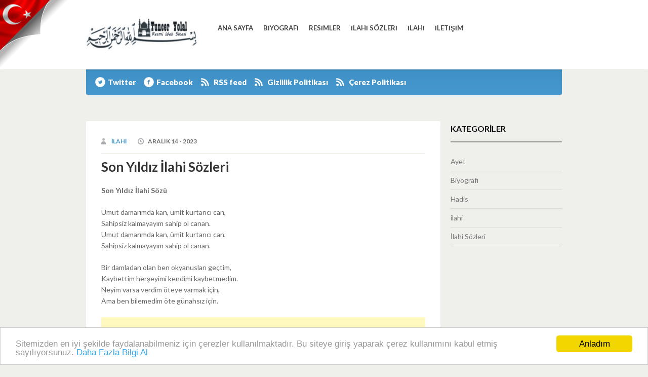

--- FILE ---
content_type: text/html; charset=UTF-8
request_url: https://www.tunceryolal.com/son-yildiz-ilahi-sozleri.html
body_size: 8286
content:
<!DOCTYPE html>
<html lang="tr">
<head>
<script data-ad-client="ca-pub-6359255612529861" async src="https://pagead2.googlesyndication.com/pagead/js/adsbygoogle.js"></script>
<meta charset="UTF-8" />
<meta name="viewport" content="width=device-width" />
<meta name='dailymotion-domain-verification' content='dm5lk139nrr6l8yb9' />
<img style="LEFT: 0px; POSITION: absolute; TOP: 0px" alt="Ne Mutlu Türk'üm Diyene!" border="0" src="https://www.tunceryolal.com/yomoho.png" _fcksavedurl="https://www.tunceryolal.com/yomoho.png" alt="bayrak"/>
<script type="text/javascript">
if(document.location.protocol=='http:'){
 var Tynt=Tynt||[];Tynt.push('crvr2ipfSr35mhadbiUzgI');Tynt.i={"st":true,"ap":"Devamı: ","as":"Bu yazı buradan (Ç)alınmıştır"};
 (function(){var s=document.createElement('script');s.async="async";s.type="text/javascript";s.src='https://tcr.tynt.com/ti.js';var h=document.getElementsByTagName('script')[0];h.parentNode.insertBefore(s,h);})();
}
</script>
<!-- Çerez Uyarısı Başlangıç -->  
<script type="text/javascript" src="https://www.tunceryolal.com/wp-content/themes/TuncerYolal/js/cookie.min.js"></script> 
<script type="text/javascript"> 
window.cookieconsent_options = {"message":"Sitemizden en iyi şekilde faydalanabilmeniz için çerezler kullanılmaktadır. Bu siteye giriş yaparak çerez kullanımını kabul etmiş sayılıyorsunuz.","dismiss":"Anladım","learnMore":"Daha Fazla Bilgi Al","link":"https://www.tunceryolal.com/cerez-politikasi","theme":"light-bottom"}; 
</script> 
<!-- Çerez Uyarısı Bitiş -->
<title>Son Yıldız İlahi Sözleri | Tuncer Yolal Resmi Web Sitesi</title>
<link rel="pingback" href="https://www.tunceryolal.com/xmlrpc.php" />

<link href='https://fonts.googleapis.com/css?family=Lato:400,300,700,900' rel='stylesheet' type='text/css'>

<!--[if lt IE 9]>
<script src="https://www.tunceryolal.com/wp-content/themes/TuncerYolal/js/html5.js" type="text/javascript"></script>
<![endif]-->

<meta name='robots' content='max-image-preview:large' />
<link rel="alternate" type="application/rss+xml" title="Tuncer Yolal Resmi Web Sitesi &raquo; akışı" href="https://www.tunceryolal.com/feed" />
<link rel="alternate" type="application/rss+xml" title="Tuncer Yolal Resmi Web Sitesi &raquo; yorum akışı" href="https://www.tunceryolal.com/comments/feed" />
<link rel="alternate" type="application/rss+xml" title="Tuncer Yolal Resmi Web Sitesi &raquo; Son Yıldız İlahi Sözleri yorum akışı" href="https://www.tunceryolal.com/son-yildiz-ilahi-sozleri.html/feed" />
<link rel="alternate" title="oEmbed (JSON)" type="application/json+oembed" href="https://www.tunceryolal.com/wp-json/oembed/1.0/embed?url=https%3A%2F%2Fwww.tunceryolal.com%2Fson-yildiz-ilahi-sozleri.html" />
<link rel="alternate" title="oEmbed (XML)" type="text/xml+oembed" href="https://www.tunceryolal.com/wp-json/oembed/1.0/embed?url=https%3A%2F%2Fwww.tunceryolal.com%2Fson-yildiz-ilahi-sozleri.html&#038;format=xml" />
<style id='wp-img-auto-sizes-contain-inline-css' type='text/css'>
img:is([sizes=auto i],[sizes^="auto," i]){contain-intrinsic-size:3000px 1500px}
/*# sourceURL=wp-img-auto-sizes-contain-inline-css */
</style>
<style id='wp-emoji-styles-inline-css' type='text/css'>

	img.wp-smiley, img.emoji {
		display: inline !important;
		border: none !important;
		box-shadow: none !important;
		height: 1em !important;
		width: 1em !important;
		margin: 0 0.07em !important;
		vertical-align: -0.1em !important;
		background: none !important;
		padding: 0 !important;
	}
/*# sourceURL=wp-emoji-styles-inline-css */
</style>
<style id='wp-block-library-inline-css' type='text/css'>
:root{--wp-block-synced-color:#7a00df;--wp-block-synced-color--rgb:122,0,223;--wp-bound-block-color:var(--wp-block-synced-color);--wp-editor-canvas-background:#ddd;--wp-admin-theme-color:#007cba;--wp-admin-theme-color--rgb:0,124,186;--wp-admin-theme-color-darker-10:#006ba1;--wp-admin-theme-color-darker-10--rgb:0,107,160.5;--wp-admin-theme-color-darker-20:#005a87;--wp-admin-theme-color-darker-20--rgb:0,90,135;--wp-admin-border-width-focus:2px}@media (min-resolution:192dpi){:root{--wp-admin-border-width-focus:1.5px}}.wp-element-button{cursor:pointer}:root .has-very-light-gray-background-color{background-color:#eee}:root .has-very-dark-gray-background-color{background-color:#313131}:root .has-very-light-gray-color{color:#eee}:root .has-very-dark-gray-color{color:#313131}:root .has-vivid-green-cyan-to-vivid-cyan-blue-gradient-background{background:linear-gradient(135deg,#00d084,#0693e3)}:root .has-purple-crush-gradient-background{background:linear-gradient(135deg,#34e2e4,#4721fb 50%,#ab1dfe)}:root .has-hazy-dawn-gradient-background{background:linear-gradient(135deg,#faaca8,#dad0ec)}:root .has-subdued-olive-gradient-background{background:linear-gradient(135deg,#fafae1,#67a671)}:root .has-atomic-cream-gradient-background{background:linear-gradient(135deg,#fdd79a,#004a59)}:root .has-nightshade-gradient-background{background:linear-gradient(135deg,#330968,#31cdcf)}:root .has-midnight-gradient-background{background:linear-gradient(135deg,#020381,#2874fc)}:root{--wp--preset--font-size--normal:16px;--wp--preset--font-size--huge:42px}.has-regular-font-size{font-size:1em}.has-larger-font-size{font-size:2.625em}.has-normal-font-size{font-size:var(--wp--preset--font-size--normal)}.has-huge-font-size{font-size:var(--wp--preset--font-size--huge)}.has-text-align-center{text-align:center}.has-text-align-left{text-align:left}.has-text-align-right{text-align:right}.has-fit-text{white-space:nowrap!important}#end-resizable-editor-section{display:none}.aligncenter{clear:both}.items-justified-left{justify-content:flex-start}.items-justified-center{justify-content:center}.items-justified-right{justify-content:flex-end}.items-justified-space-between{justify-content:space-between}.screen-reader-text{border:0;clip-path:inset(50%);height:1px;margin:-1px;overflow:hidden;padding:0;position:absolute;width:1px;word-wrap:normal!important}.screen-reader-text:focus{background-color:#ddd;clip-path:none;color:#444;display:block;font-size:1em;height:auto;left:5px;line-height:normal;padding:15px 23px 14px;text-decoration:none;top:5px;width:auto;z-index:100000}html :where(.has-border-color){border-style:solid}html :where([style*=border-top-color]){border-top-style:solid}html :where([style*=border-right-color]){border-right-style:solid}html :where([style*=border-bottom-color]){border-bottom-style:solid}html :where([style*=border-left-color]){border-left-style:solid}html :where([style*=border-width]){border-style:solid}html :where([style*=border-top-width]){border-top-style:solid}html :where([style*=border-right-width]){border-right-style:solid}html :where([style*=border-bottom-width]){border-bottom-style:solid}html :where([style*=border-left-width]){border-left-style:solid}html :where(img[class*=wp-image-]){height:auto;max-width:100%}:where(figure){margin:0 0 1em}html :where(.is-position-sticky){--wp-admin--admin-bar--position-offset:var(--wp-admin--admin-bar--height,0px)}@media screen and (max-width:600px){html :where(.is-position-sticky){--wp-admin--admin-bar--position-offset:0px}}

/*# sourceURL=wp-block-library-inline-css */
</style><style id='global-styles-inline-css' type='text/css'>
:root{--wp--preset--aspect-ratio--square: 1;--wp--preset--aspect-ratio--4-3: 4/3;--wp--preset--aspect-ratio--3-4: 3/4;--wp--preset--aspect-ratio--3-2: 3/2;--wp--preset--aspect-ratio--2-3: 2/3;--wp--preset--aspect-ratio--16-9: 16/9;--wp--preset--aspect-ratio--9-16: 9/16;--wp--preset--color--black: #000000;--wp--preset--color--cyan-bluish-gray: #abb8c3;--wp--preset--color--white: #ffffff;--wp--preset--color--pale-pink: #f78da7;--wp--preset--color--vivid-red: #cf2e2e;--wp--preset--color--luminous-vivid-orange: #ff6900;--wp--preset--color--luminous-vivid-amber: #fcb900;--wp--preset--color--light-green-cyan: #7bdcb5;--wp--preset--color--vivid-green-cyan: #00d084;--wp--preset--color--pale-cyan-blue: #8ed1fc;--wp--preset--color--vivid-cyan-blue: #0693e3;--wp--preset--color--vivid-purple: #9b51e0;--wp--preset--gradient--vivid-cyan-blue-to-vivid-purple: linear-gradient(135deg,rgb(6,147,227) 0%,rgb(155,81,224) 100%);--wp--preset--gradient--light-green-cyan-to-vivid-green-cyan: linear-gradient(135deg,rgb(122,220,180) 0%,rgb(0,208,130) 100%);--wp--preset--gradient--luminous-vivid-amber-to-luminous-vivid-orange: linear-gradient(135deg,rgb(252,185,0) 0%,rgb(255,105,0) 100%);--wp--preset--gradient--luminous-vivid-orange-to-vivid-red: linear-gradient(135deg,rgb(255,105,0) 0%,rgb(207,46,46) 100%);--wp--preset--gradient--very-light-gray-to-cyan-bluish-gray: linear-gradient(135deg,rgb(238,238,238) 0%,rgb(169,184,195) 100%);--wp--preset--gradient--cool-to-warm-spectrum: linear-gradient(135deg,rgb(74,234,220) 0%,rgb(151,120,209) 20%,rgb(207,42,186) 40%,rgb(238,44,130) 60%,rgb(251,105,98) 80%,rgb(254,248,76) 100%);--wp--preset--gradient--blush-light-purple: linear-gradient(135deg,rgb(255,206,236) 0%,rgb(152,150,240) 100%);--wp--preset--gradient--blush-bordeaux: linear-gradient(135deg,rgb(254,205,165) 0%,rgb(254,45,45) 50%,rgb(107,0,62) 100%);--wp--preset--gradient--luminous-dusk: linear-gradient(135deg,rgb(255,203,112) 0%,rgb(199,81,192) 50%,rgb(65,88,208) 100%);--wp--preset--gradient--pale-ocean: linear-gradient(135deg,rgb(255,245,203) 0%,rgb(182,227,212) 50%,rgb(51,167,181) 100%);--wp--preset--gradient--electric-grass: linear-gradient(135deg,rgb(202,248,128) 0%,rgb(113,206,126) 100%);--wp--preset--gradient--midnight: linear-gradient(135deg,rgb(2,3,129) 0%,rgb(40,116,252) 100%);--wp--preset--font-size--small: 13px;--wp--preset--font-size--medium: 20px;--wp--preset--font-size--large: 36px;--wp--preset--font-size--x-large: 42px;--wp--preset--spacing--20: 0.44rem;--wp--preset--spacing--30: 0.67rem;--wp--preset--spacing--40: 1rem;--wp--preset--spacing--50: 1.5rem;--wp--preset--spacing--60: 2.25rem;--wp--preset--spacing--70: 3.38rem;--wp--preset--spacing--80: 5.06rem;--wp--preset--shadow--natural: 6px 6px 9px rgba(0, 0, 0, 0.2);--wp--preset--shadow--deep: 12px 12px 50px rgba(0, 0, 0, 0.4);--wp--preset--shadow--sharp: 6px 6px 0px rgba(0, 0, 0, 0.2);--wp--preset--shadow--outlined: 6px 6px 0px -3px rgb(255, 255, 255), 6px 6px rgb(0, 0, 0);--wp--preset--shadow--crisp: 6px 6px 0px rgb(0, 0, 0);}:where(.is-layout-flex){gap: 0.5em;}:where(.is-layout-grid){gap: 0.5em;}body .is-layout-flex{display: flex;}.is-layout-flex{flex-wrap: wrap;align-items: center;}.is-layout-flex > :is(*, div){margin: 0;}body .is-layout-grid{display: grid;}.is-layout-grid > :is(*, div){margin: 0;}:where(.wp-block-columns.is-layout-flex){gap: 2em;}:where(.wp-block-columns.is-layout-grid){gap: 2em;}:where(.wp-block-post-template.is-layout-flex){gap: 1.25em;}:where(.wp-block-post-template.is-layout-grid){gap: 1.25em;}.has-black-color{color: var(--wp--preset--color--black) !important;}.has-cyan-bluish-gray-color{color: var(--wp--preset--color--cyan-bluish-gray) !important;}.has-white-color{color: var(--wp--preset--color--white) !important;}.has-pale-pink-color{color: var(--wp--preset--color--pale-pink) !important;}.has-vivid-red-color{color: var(--wp--preset--color--vivid-red) !important;}.has-luminous-vivid-orange-color{color: var(--wp--preset--color--luminous-vivid-orange) !important;}.has-luminous-vivid-amber-color{color: var(--wp--preset--color--luminous-vivid-amber) !important;}.has-light-green-cyan-color{color: var(--wp--preset--color--light-green-cyan) !important;}.has-vivid-green-cyan-color{color: var(--wp--preset--color--vivid-green-cyan) !important;}.has-pale-cyan-blue-color{color: var(--wp--preset--color--pale-cyan-blue) !important;}.has-vivid-cyan-blue-color{color: var(--wp--preset--color--vivid-cyan-blue) !important;}.has-vivid-purple-color{color: var(--wp--preset--color--vivid-purple) !important;}.has-black-background-color{background-color: var(--wp--preset--color--black) !important;}.has-cyan-bluish-gray-background-color{background-color: var(--wp--preset--color--cyan-bluish-gray) !important;}.has-white-background-color{background-color: var(--wp--preset--color--white) !important;}.has-pale-pink-background-color{background-color: var(--wp--preset--color--pale-pink) !important;}.has-vivid-red-background-color{background-color: var(--wp--preset--color--vivid-red) !important;}.has-luminous-vivid-orange-background-color{background-color: var(--wp--preset--color--luminous-vivid-orange) !important;}.has-luminous-vivid-amber-background-color{background-color: var(--wp--preset--color--luminous-vivid-amber) !important;}.has-light-green-cyan-background-color{background-color: var(--wp--preset--color--light-green-cyan) !important;}.has-vivid-green-cyan-background-color{background-color: var(--wp--preset--color--vivid-green-cyan) !important;}.has-pale-cyan-blue-background-color{background-color: var(--wp--preset--color--pale-cyan-blue) !important;}.has-vivid-cyan-blue-background-color{background-color: var(--wp--preset--color--vivid-cyan-blue) !important;}.has-vivid-purple-background-color{background-color: var(--wp--preset--color--vivid-purple) !important;}.has-black-border-color{border-color: var(--wp--preset--color--black) !important;}.has-cyan-bluish-gray-border-color{border-color: var(--wp--preset--color--cyan-bluish-gray) !important;}.has-white-border-color{border-color: var(--wp--preset--color--white) !important;}.has-pale-pink-border-color{border-color: var(--wp--preset--color--pale-pink) !important;}.has-vivid-red-border-color{border-color: var(--wp--preset--color--vivid-red) !important;}.has-luminous-vivid-orange-border-color{border-color: var(--wp--preset--color--luminous-vivid-orange) !important;}.has-luminous-vivid-amber-border-color{border-color: var(--wp--preset--color--luminous-vivid-amber) !important;}.has-light-green-cyan-border-color{border-color: var(--wp--preset--color--light-green-cyan) !important;}.has-vivid-green-cyan-border-color{border-color: var(--wp--preset--color--vivid-green-cyan) !important;}.has-pale-cyan-blue-border-color{border-color: var(--wp--preset--color--pale-cyan-blue) !important;}.has-vivid-cyan-blue-border-color{border-color: var(--wp--preset--color--vivid-cyan-blue) !important;}.has-vivid-purple-border-color{border-color: var(--wp--preset--color--vivid-purple) !important;}.has-vivid-cyan-blue-to-vivid-purple-gradient-background{background: var(--wp--preset--gradient--vivid-cyan-blue-to-vivid-purple) !important;}.has-light-green-cyan-to-vivid-green-cyan-gradient-background{background: var(--wp--preset--gradient--light-green-cyan-to-vivid-green-cyan) !important;}.has-luminous-vivid-amber-to-luminous-vivid-orange-gradient-background{background: var(--wp--preset--gradient--luminous-vivid-amber-to-luminous-vivid-orange) !important;}.has-luminous-vivid-orange-to-vivid-red-gradient-background{background: var(--wp--preset--gradient--luminous-vivid-orange-to-vivid-red) !important;}.has-very-light-gray-to-cyan-bluish-gray-gradient-background{background: var(--wp--preset--gradient--very-light-gray-to-cyan-bluish-gray) !important;}.has-cool-to-warm-spectrum-gradient-background{background: var(--wp--preset--gradient--cool-to-warm-spectrum) !important;}.has-blush-light-purple-gradient-background{background: var(--wp--preset--gradient--blush-light-purple) !important;}.has-blush-bordeaux-gradient-background{background: var(--wp--preset--gradient--blush-bordeaux) !important;}.has-luminous-dusk-gradient-background{background: var(--wp--preset--gradient--luminous-dusk) !important;}.has-pale-ocean-gradient-background{background: var(--wp--preset--gradient--pale-ocean) !important;}.has-electric-grass-gradient-background{background: var(--wp--preset--gradient--electric-grass) !important;}.has-midnight-gradient-background{background: var(--wp--preset--gradient--midnight) !important;}.has-small-font-size{font-size: var(--wp--preset--font-size--small) !important;}.has-medium-font-size{font-size: var(--wp--preset--font-size--medium) !important;}.has-large-font-size{font-size: var(--wp--preset--font-size--large) !important;}.has-x-large-font-size{font-size: var(--wp--preset--font-size--x-large) !important;}
/*# sourceURL=global-styles-inline-css */
</style>

<style id='classic-theme-styles-inline-css' type='text/css'>
/*! This file is auto-generated */
.wp-block-button__link{color:#fff;background-color:#32373c;border-radius:9999px;box-shadow:none;text-decoration:none;padding:calc(.667em + 2px) calc(1.333em + 2px);font-size:1.125em}.wp-block-file__button{background:#32373c;color:#fff;text-decoration:none}
/*# sourceURL=/wp-includes/css/classic-themes.min.css */
</style>
<link rel='stylesheet' id='wp-postratings-css' href='https://www.tunceryolal.com/wp-content/plugins/wp-postratings/postratings-css.css' type='text/css' media='all' />
<link rel='stylesheet' id='style-css' href='https://www.tunceryolal.com/wp-content/themes/TuncerYolal/style.css' type='text/css' media='all' />
<link rel='stylesheet' id='grid-css' href='https://www.tunceryolal.com/wp-content/themes/TuncerYolal/css/grid.css' type='text/css' media='all' />
<link rel='stylesheet' id='theme-css' href='https://www.tunceryolal.com/wp-content/themes/TuncerYolal/css/theme.css' type='text/css' media='all' />
<link rel='stylesheet' id='wp-pagenavi-css' href='https://www.tunceryolal.com/wp-content/plugins/wp-pagenavi/pagenavi-css.css' type='text/css' media='all' />
<script>if (document.location.protocol != "https:") {document.location = document.URL.replace(/^http:/i, "https:");}</script><script type="text/javascript" src="https://www.tunceryolal.com/wp-includes/js/jquery/jquery.min.js" id="jquery-core-js"></script>
<script type="text/javascript" src="https://www.tunceryolal.com/wp-includes/js/jquery/jquery-migrate.min.js" id="jquery-migrate-js"></script>
<link rel="https://api.w.org/" href="https://www.tunceryolal.com/wp-json/" /><link rel="alternate" title="JSON" type="application/json" href="https://www.tunceryolal.com/wp-json/wp/v2/posts/7340" /><link rel="EditURI" type="application/rsd+xml" title="RSD" href="https://www.tunceryolal.com/xmlrpc.php?rsd" />

<link rel="canonical" href="https://www.tunceryolal.com/son-yildiz-ilahi-sozleri.html" />
<link rel='shortlink' href='https://www.tunceryolal.com/?p=7340' />

	<!-- begin gallery scripts -->
    <link rel="stylesheet" href="https://www.tunceryolal.com/wp-content/plugins/featured-content-gallery/css/jd.gallery.css.php" type="text/css" media="screen" charset="utf-8"/>
	<link rel="stylesheet" href="https://www.tunceryolal.com/wp-content/plugins/featured-content-gallery/css/jd.gallery.css" type="text/css" media="screen" charset="utf-8"/>
	<script type="text/javascript" src="https://www.tunceryolal.com/wp-content/plugins/featured-content-gallery/scripts/mootools.v1.11.js"></script>
	<script type="text/javascript" src="https://www.tunceryolal.com/wp-content/plugins/featured-content-gallery/scripts/jd.gallery.js.php"></script>
	<script type="text/javascript" src="https://www.tunceryolal.com/wp-content/plugins/featured-content-gallery/scripts/jd.gallery.transitions.js"></script>
	<!-- end gallery scripts -->
<script>if (document.location.protocol != "https:") {document.location = document.URL.replace(/^http:/i, "https:");}</script></head>

<body data-rsssl=1 class="wp-singular post-template-default single single-post postid-7340 single-format-standard wp-theme-TuncerYolal">
<div id="page" class="hfeed site">

	<header id="masthead" class="site-header" role="banner">
		<div class="container_12 cf">
		<div class="logo grid_3">
<a href="https://www.tunceryolal.com"><img src="https://www.tunceryolal.com/tuncer_yolal.jpg" alt="Tuncer Yolal Resmi Web Sitesi" title="Tuncer Yolal Resmi Web Sitesi"  /> </a>
                  </div> 
		
	
		<div id="botmenu" class="grid_9">
			<div id="submenu" class="menu-ana-sayfa-container"><ul id="web2feel" class="sfmenu"><li id="menu-item-19" class="menu-item menu-item-type-custom menu-item-object-custom menu-item-home menu-item-19"><a href="https://www.tunceryolal.com" title="tunceryolal ilahi dinle,tunceryolal şarkı sözleri,tunceryolal dinle,tunceryolal şarkı sözleri indir">Ana Sayfa</a></li>
<li id="menu-item-29" class="menu-item menu-item-type-custom menu-item-object-custom menu-item-29"><a href="https://www.tunceryolal.com/kategori/Biyografi/" title="tunceryolal Biyografi,tunceryolal hakkında,tunceryolal kimdir,">Biyografi</a></li>
<li id="menu-item-1281" class="menu-item menu-item-type-custom menu-item-object-custom menu-item-1281"><a href="https://www.tunceryolal.com/resimlerim/resimler/">Resimler</a></li>
<li id="menu-item-66" class="menu-item menu-item-type-taxonomy menu-item-object-category current-post-ancestor current-menu-parent current-post-parent menu-item-66"><a href="https://www.tunceryolal.com/kategori/ilahi-sozleri-2" title="tunceryolal ilahi sözleri,tunceryolal ilahi sözü indir,tunceryolal ilahi sözü oku, ilahiler, ilahi dinle, ilahi, ilahi ara,">İlahi Sözleri</a></li>
<li id="menu-item-1105" class="menu-item menu-item-type-custom menu-item-object-custom menu-item-1105"><a href="https://www.tunceryolal.com/kategori/ilahi/">ilahi</a></li>
<li id="menu-item-1715" class="menu-item menu-item-type-post_type menu-item-object-page menu-item-1715"><a href="https://www.tunceryolal.com/iletisim">İletişim</a></li>
</ul></div>		</div>
		</div>
	</header><!-- #masthead .site-header -->
<div class="container_12 cf">
	<div class="alphalist grid_12">
	
		<div class="lister">
			<ul>
				
					<li class="twitter"><a href="https://twitter.com/TuncerYolal">Twitter</a></li>
					<li class="facebook"><a href="http://www.facebook.com/TuncerYolal">Facebook</a></li>
					<li class="feed"><a href="https://www.tunceryolal.com/feed">RSS feed</a></li>
                                        <li class="feed"><a href="https://www.tunceryolal.com/gizlilik-politikasi">Gizlilik Politikası</a></li>
                                        <li class="feed"><a href="https://www.tunceryolal.com/cerez-politikasi">Çerez Politikası</a></li>
				</ul>

		</div>
 
		<div class="searchbox">
			
		</div> 
		</div> 
	</div><BR>
	 	<div id="main" class="site-main container_12 cf">
		<div id="primary" class="content-area grid_9"> 
			<div id="content" class="site-content" role="main">

				 
				
<article id="post-7340" class="post-7340 post type-post status-publish format-standard hentry category-ilahi-sozleri-2 tag-ilahi-sozleri tag-son-yildiz tag-son-yildiz-ilahi-sozu">
	<header class="entry-header">
				<div class="entry-meta">
		  <span class="author"><a href="https://www.tunceryolal.com/author/ilahi" title="ilahi tarafından yazılan yazılar" rel="author">ilahi</a> </span>
		  <span class="clock">Aralık 14 - 2023  </span>
		</div><!-- .entry-meta -->
				<h1 class="entry-title"><a href="https://www.tunceryolal.com/son-yildiz-ilahi-sozleri.html" title="Permalink to Son Yıldız İlahi Sözleri" rel="bookmark">Son Yıldız İlahi Sözleri</a></h1>

	</header><!-- .entry-header -->
	<div class="entry-content">
		<!-- adman_adcode_beginning --> <!-- /adman_adcode_beginning --><p><strong>Son Yıldız İlahi Sözü</strong></p>
<p>Umut damarımda kan, ümit kurtarıcı can,<br />
Sahipsiz kalmayayım sahip ol canan.<br />
Umut damarımda kan, ümit kurtarıcı can,<br />
Sahipsiz kalmayayım sahip ol canan.</p>
<p>Bir damladan olan ben okyanusları geçtim,<br />
Kaybettim herşeyimi kendimi kaybetmedim.<br />
Neyim varsa verdim öteye varmak için,<br />
Ama ben bilemedim öte günahsız için.</p><!-- adman_adcode (middle, 1) --> <script async src="https://pagead2.googlesyndication.com/pagead/js/adsbygoogle.js"></script>
<ins class="adsbygoogle"
     style="display:block; text-align:center;"
     data-ad-layout="in-article"
     data-ad-format="fluid"
     data-ad-client="ca-pub-6359255612529861"
     data-ad-slot="8320701399"></ins>
<script>
     (adsbygoogle = window.adsbygoogle || []).push({});
</script><!-- /adman_adcode (middle) -->
<p>Umut damarımda kan, ümit kurtarıcı can,<br />
Sahipsiz kalmayayım sahip ol canan.</p>
<p>Ne kadar uzaktasın ne kadar yakındasın,<br />
Mor ufukta parlayan belki son yıldızdasın.<br />
Gönlüm her an seninle bilsem de bilmesem de,<br />
Başım dik yüreğim açık pembe dağlar peşinde.</p>
<!-- adman_adcode_after --><script async src="https://pagead2.googlesyndication.com/pagead/js/adsbygoogle.js"></script>
<ins class="adsbygoogle"
     style="display:block; text-align:center;"
     data-ad-layout="in-article"
     data-ad-format="fluid"
     data-ad-client="ca-pub-6359255612529861"
     data-ad-slot="8320701399"></ins>
<script>
     (adsbygoogle = window.adsbygoogle || []).push({});
</script><!-- /adman_adcode_after -->			</div><!-- .entry-content -->

	<div class="footer-meta">
		Kategori: <a href="https://www.tunceryolal.com/kategori/ilahi-sozleri-2" rel="category tag">İlahi Sözleri</a> <BR>Etiketler: <a href="https://www.tunceryolal.com/etiket/ilahi-sozleri" rel="tag">ilahi sözleri</a>, <a href="https://www.tunceryolal.com/etiket/son-yildiz" rel="tag">Son Yıldız</a>, <a href="https://www.tunceryolal.com/etiket/son-yildiz-ilahi-sozu" rel="tag">Son Yıldız İlahi Sözü</a> <BR> <a href="https://www.tunceryolal.com/son-yildiz-ilahi-sozleri.html" title=" Son Yıldız İlahi Sözleri" rel="bookmark">( Geri Bağlantı) </a>
			</div><!-- .entry-meta -->
</article><!-- #post-7340 --> 

				

			
			</div><!-- #content .site-content -->
		</div><!-- #primary .content-area -->
 		<div id="secondary" class="widget-area grid_3" role="complementary">
						<aside id="categories-2" class="widget widget_categories"><h1 class="widget-title">Kategoriler</h1>
			<ul>
					<li class="cat-item cat-item-960"><a href="https://www.tunceryolal.com/kategori/ayet">Ayet</a>
</li>
	<li class="cat-item cat-item-9"><a href="https://www.tunceryolal.com/kategori/biyografi">Biyografi</a>
</li>
	<li class="cat-item cat-item-961"><a href="https://www.tunceryolal.com/kategori/hadis">Hadis</a>
</li>
	<li class="cat-item cat-item-54"><a href="https://www.tunceryolal.com/kategori/ilahi">ilahi</a>
</li>
	<li class="cat-item cat-item-14"><a href="https://www.tunceryolal.com/kategori/ilahi-sozleri-2">İlahi Sözleri</a>
</li>
			</ul>

			</aside>		</div><!-- #secondary .widget-area -->
 
	</div><!-- #main .site-main -->
<div id="bottom">
<div class="container_12 cf">
	<ul>
	  
		</ul>
</div>
</div>
	<footer id="colophon" class="site-footer " role="contentinfo">
	<div class="site-info container_12">
		<div class="fcred">
		Copyright &copy; 2026 <a href="https://www.tunceryolal.com" title="Tuncer Yolal Resmi Web Sitesi">Tuncer Yolal Resmi Web Sitesi</a> <BR>  Müzisyenin resmi web sayfasında; biyografisi, albümleri, video klipleri, fotoğraflar ve ilahiler yer alıyor..<br />
		| <a href="https://www.tunceryolal.com/kategori/ilahi">ilahi</a> | 
<a href="https://www.tunceryolal.com/kategori/ilahi">ilahi dinle</a> |
<a href="https://www.tunceryolal.com/kategori/ilahi">ilahiler</a> | 
<a href="https://www.tunceryolal.com/kategori/ilahi-sozleri-2">ilahi sözleri</a> |
	
		</div>		
		</div><!-- .site-info -->
	</footer><!-- #colophon .site-footer -->
</div><!-- #page .hfeed .site -->

<script type="speculationrules">
{"prefetch":[{"source":"document","where":{"and":[{"href_matches":"/*"},{"not":{"href_matches":["/wp-*.php","/wp-admin/*","/wp-content/uploads/*","/wp-content/*","/wp-content/plugins/*","/wp-content/themes/TuncerYolal/*","/*\\?(.+)"]}},{"not":{"selector_matches":"a[rel~=\"nofollow\"]"}},{"not":{"selector_matches":".no-prefetch, .no-prefetch a"}}]},"eagerness":"conservative"}]}
</script>
<script type="text/javascript" id="wp-postratings-js-extra">
/* <![CDATA[ */
var ratingsL10n = {"plugin_url":"https://www.tunceryolal.com/wp-content/plugins/wp-postratings","ajax_url":"https://www.tunceryolal.com/wp-content/plugins/wp-postratings/wp-postratings.php","text_wait":"Please rate only 1 post at a time.","image":"stars","image_ext":"gif","max":"5","show_loading":"1","show_fading":"1","custom":"0"};
var ratings_mouseover_image=new Image();ratings_mouseover_image.src=ratingsL10n.plugin_url+"/images/"+ratingsL10n.image+"/rating_over."+ratingsL10n.image_ext;;
//# sourceURL=wp-postratings-js-extra
/* ]]> */
</script>
<script type="text/javascript" src="https://www.tunceryolal.com/wp-content/plugins/wp-postratings/postratings-js.js" id="wp-postratings-js"></script>
<script type="text/javascript" id="wp-postviews-cache-js-extra">
/* <![CDATA[ */
var viewsCacheL10n = {"admin_ajax_url":"https://www.tunceryolal.com/wp-admin/admin-ajax.php","post_id":"7340"};
//# sourceURL=wp-postviews-cache-js-extra
/* ]]> */
</script>
<script type="text/javascript" src="https://www.tunceryolal.com/wp-content/plugins/wp-postviews/postviews-cache.js" id="wp-postviews-cache-js"></script>
<script type="text/javascript" src="https://www.tunceryolal.com/wp-content/themes/TuncerYolal/js/jquery.carouFredSel-6.2.0-packed.js" id="carousel-js"></script>
<script type="text/javascript" src="https://www.tunceryolal.com/wp-content/themes/TuncerYolal/js/custom.js" id="custom-js"></script>
<script type="text/javascript" src="https://www.tunceryolal.com/wp-content/themes/TuncerYolal/js/superfish.js" id="superfish-js"></script>
<script id="wp-emoji-settings" type="application/json">
{"baseUrl":"https://s.w.org/images/core/emoji/17.0.2/72x72/","ext":".png","svgUrl":"https://s.w.org/images/core/emoji/17.0.2/svg/","svgExt":".svg","source":{"concatemoji":"https://www.tunceryolal.com/wp-includes/js/wp-emoji-release.min.js"}}
</script>
<script type="module">
/* <![CDATA[ */
/*! This file is auto-generated */
const a=JSON.parse(document.getElementById("wp-emoji-settings").textContent),o=(window._wpemojiSettings=a,"wpEmojiSettingsSupports"),s=["flag","emoji"];function i(e){try{var t={supportTests:e,timestamp:(new Date).valueOf()};sessionStorage.setItem(o,JSON.stringify(t))}catch(e){}}function c(e,t,n){e.clearRect(0,0,e.canvas.width,e.canvas.height),e.fillText(t,0,0);t=new Uint32Array(e.getImageData(0,0,e.canvas.width,e.canvas.height).data);e.clearRect(0,0,e.canvas.width,e.canvas.height),e.fillText(n,0,0);const a=new Uint32Array(e.getImageData(0,0,e.canvas.width,e.canvas.height).data);return t.every((e,t)=>e===a[t])}function p(e,t){e.clearRect(0,0,e.canvas.width,e.canvas.height),e.fillText(t,0,0);var n=e.getImageData(16,16,1,1);for(let e=0;e<n.data.length;e++)if(0!==n.data[e])return!1;return!0}function u(e,t,n,a){switch(t){case"flag":return n(e,"\ud83c\udff3\ufe0f\u200d\u26a7\ufe0f","\ud83c\udff3\ufe0f\u200b\u26a7\ufe0f")?!1:!n(e,"\ud83c\udde8\ud83c\uddf6","\ud83c\udde8\u200b\ud83c\uddf6")&&!n(e,"\ud83c\udff4\udb40\udc67\udb40\udc62\udb40\udc65\udb40\udc6e\udb40\udc67\udb40\udc7f","\ud83c\udff4\u200b\udb40\udc67\u200b\udb40\udc62\u200b\udb40\udc65\u200b\udb40\udc6e\u200b\udb40\udc67\u200b\udb40\udc7f");case"emoji":return!a(e,"\ud83e\u1fac8")}return!1}function f(e,t,n,a){let r;const o=(r="undefined"!=typeof WorkerGlobalScope&&self instanceof WorkerGlobalScope?new OffscreenCanvas(300,150):document.createElement("canvas")).getContext("2d",{willReadFrequently:!0}),s=(o.textBaseline="top",o.font="600 32px Arial",{});return e.forEach(e=>{s[e]=t(o,e,n,a)}),s}function r(e){var t=document.createElement("script");t.src=e,t.defer=!0,document.head.appendChild(t)}a.supports={everything:!0,everythingExceptFlag:!0},new Promise(t=>{let n=function(){try{var e=JSON.parse(sessionStorage.getItem(o));if("object"==typeof e&&"number"==typeof e.timestamp&&(new Date).valueOf()<e.timestamp+604800&&"object"==typeof e.supportTests)return e.supportTests}catch(e){}return null}();if(!n){if("undefined"!=typeof Worker&&"undefined"!=typeof OffscreenCanvas&&"undefined"!=typeof URL&&URL.createObjectURL&&"undefined"!=typeof Blob)try{var e="postMessage("+f.toString()+"("+[JSON.stringify(s),u.toString(),c.toString(),p.toString()].join(",")+"));",a=new Blob([e],{type:"text/javascript"});const r=new Worker(URL.createObjectURL(a),{name:"wpTestEmojiSupports"});return void(r.onmessage=e=>{i(n=e.data),r.terminate(),t(n)})}catch(e){}i(n=f(s,u,c,p))}t(n)}).then(e=>{for(const n in e)a.supports[n]=e[n],a.supports.everything=a.supports.everything&&a.supports[n],"flag"!==n&&(a.supports.everythingExceptFlag=a.supports.everythingExceptFlag&&a.supports[n]);var t;a.supports.everythingExceptFlag=a.supports.everythingExceptFlag&&!a.supports.flag,a.supports.everything||((t=a.source||{}).concatemoji?r(t.concatemoji):t.wpemoji&&t.twemoji&&(r(t.twemoji),r(t.wpemoji)))});
//# sourceURL=https://www.tunceryolal.com/wp-includes/js/wp-emoji-loader.min.js
/* ]]> */
</script>
 
</body>
</html>
 

--- FILE ---
content_type: text/html; charset=utf-8
request_url: https://www.google.com/recaptcha/api2/aframe
body_size: 267
content:
<!DOCTYPE HTML><html><head><meta http-equiv="content-type" content="text/html; charset=UTF-8"></head><body><script nonce="0E01NeSZtDB7DWNmD5OyVg">/** Anti-fraud and anti-abuse applications only. See google.com/recaptcha */ try{var clients={'sodar':'https://pagead2.googlesyndication.com/pagead/sodar?'};window.addEventListener("message",function(a){try{if(a.source===window.parent){var b=JSON.parse(a.data);var c=clients[b['id']];if(c){var d=document.createElement('img');d.src=c+b['params']+'&rc='+(localStorage.getItem("rc::a")?sessionStorage.getItem("rc::b"):"");window.document.body.appendChild(d);sessionStorage.setItem("rc::e",parseInt(sessionStorage.getItem("rc::e")||0)+1);localStorage.setItem("rc::h",'1769210188178');}}}catch(b){}});window.parent.postMessage("_grecaptcha_ready", "*");}catch(b){}</script></body></html>